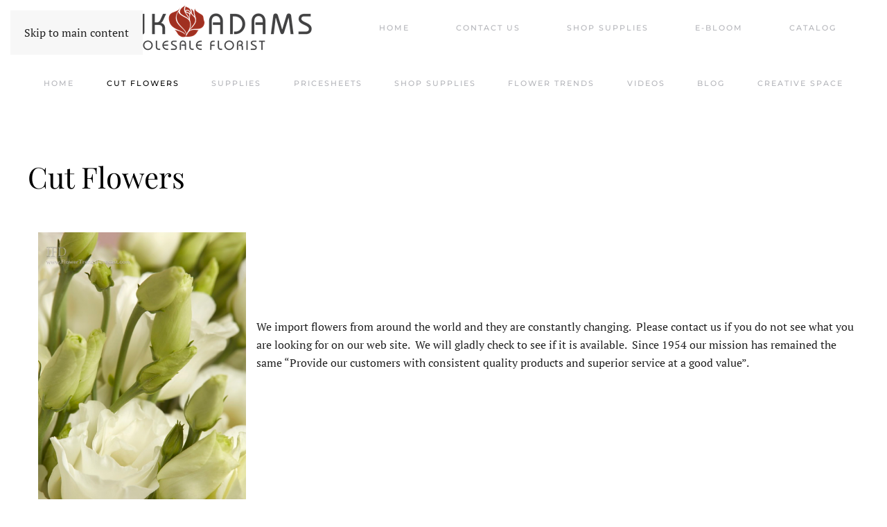

--- FILE ---
content_type: text/html; charset=utf-8
request_url: https://www.frankadamswf.com/cut-flowers
body_size: 22578
content:
<!DOCTYPE html>
<html lang="en-gb" dir="ltr">
    <head>
        <meta name="viewport" content="width=device-width, initial-scale=1">
        <link rel="icon" href="/images/stories/images/frankadams_ico_96.png" sizes="any">
                <link rel="apple-touch-icon" href="/templates/yootheme/packages/theme-joomla/assets/images/apple-touch-icon.png">
        <meta charset="utf-8">
	<meta name="description" content="Frank Adams Wholesale Florist, Inc. is an importer and distributor of cut flowers, greens, floral supplies, and home décor serving the floral trade. Our mission">
	<meta name="generator" content="MYOB">
	<title>Frank Adams Wholesale Florist - Cut Flowers</title>
<link href="/media/vendor/joomla-custom-elements/css/joomla-alert.min.css?0.2.0" rel="stylesheet" />
	<link href="/media/system/css/joomla-fontawesome.min.css?4.5.15" rel="preload" as="style" onload="this.onload=null;this.rel='stylesheet'" />
	<link href="/templates/yootheme/css/theme.23.css?1746539385" rel="stylesheet" />
<script type="application/json" class="joomla-script-options new">{"joomla.jtext":{"JSHOWPASSWORD":"Show Password","JHIDEPASSWORD":"Hide Password","ERROR":"Error","MESSAGE":"Message","NOTICE":"Notice","WARNING":"Warning","JCLOSE":"Close","JOK":"OK","JOPEN":"Open"},"system.paths":{"root":"","rootFull":"https:\/\/www.frankadamswf.com\/","base":"","baseFull":"https:\/\/www.frankadamswf.com\/"},"csrf.token":"bfd490134f89fac8f8b3d5bdb33670cb","system.keepalive":{"interval":2640000,"uri":"\/component\/ajax\/?format=json"}}</script>
	<script src="/media/system/js/core.min.js?37ffe4186289eba9c5df81bea44080aff77b9684"></script>
	<script src="/media/system/js/keepalive-es5.min.js?4eac3f5b0c42a860f0f438ed1bea8b0bdddb3804" defer nomodule></script>
	<script src="/media/system/js/messages-es5.min.js?c29829fd2432533d05b15b771f86c6637708bd9d" nomodule defer></script>
	<script src="/media/system/js/keepalive.min.js?9f10654c2f49ca104ca0449def6eec3f06bd19c0" type="module"></script>
	<script src="/media/system/js/fields/passwordview.min.js?7a48811dc5605f94fa90513f34bc7b5c54e91043" defer></script>
	<script src="/media/system/js/messages.min.js?7f7aa28ac8e8d42145850e8b45b3bc82ff9a6411" type="module"></script>
	<script src="/templates/yootheme/packages/theme-analytics/app/analytics.min.js?4.5.15" defer></script>
	<script src="/templates/yootheme/vendor/assets/uikit/dist/js/uikit.min.js?4.5.15"></script>
	<script src="/templates/yootheme/vendor/assets/uikit/dist/js/uikit-icons-fuse.min.js?4.5.15"></script>
	<script src="/templates/yootheme/js/theme.js?4.5.15"></script>
	<script>window.yootheme ||= {}; var $theme = yootheme.theme = {"google_analytics":"G-JM18NFK6MY","google_analytics_anonymize":"","i18n":{"close":{"label":"Close"},"totop":{"label":"Back to top"},"marker":{"label":"Open"},"navbarToggleIcon":{"label":"Open Menu"},"paginationPrevious":{"label":"Previous page"},"paginationNext":{"label":"Next Page"},"searchIcon":{"toggle":"Open Search","submit":"Submit Search"},"slider":{"next":"Next slide","previous":"Previous slide","slideX":"Slide %s","slideLabel":"%s of %s"},"slideshow":{"next":"Next slide","previous":"Previous slide","slideX":"Slide %s","slideLabel":"%s of %s"},"lightboxPanel":{"next":"Next slide","previous":"Previous slide","slideLabel":"%s of %s","close":"Close"}}};</script>
	<script async src="https://www.googletagmanager.com/gtag/js?id=G-JM18NFK6MY"></script>
<script>
  window.dataLayer = window.dataLayer || [];
  function gtag(){dataLayer.push(arguments);}
  gtag('js', new Date());

  gtag('config', 'G-JM18NFK6MY');
</script>
<script>(function(w,d,s,l,i){w[l]=w[l]||[];w[l].push({'gtm.start':
new Date().getTime(),event:'gtm.js'});var f=d.getElementsByTagName(s)[0],
j=d.createElement(s),dl=l!='dataLayer'?'&l='+l:'';j.async=true;j.src=
'https://www.googletagmanager.com/gtm.js?id='+i+dl;f.parentNode.insertBefore(j,f);
})(window,document,'script','dataLayer','GTM-KRSGQVLV');</script>

    
<style>input[name='your_address_here'] {display: none !important;}</style>
</head>
    <body class="">

        <div class="uk-hidden-visually uk-notification uk-notification-top-left uk-width-auto">
            <div class="uk-notification-message">
                <a href="#tm-main" class="uk-link-reset">Skip to main content</a>
            </div>
        </div>

        
        
        <div class="tm-page">

                        


<header class="tm-header-mobile uk-hidden@m">


    
        <div class="uk-navbar-container">

            <div class="uk-container uk-container-expand">
                <nav class="uk-navbar" uk-navbar="{&quot;align&quot;:&quot;left&quot;,&quot;container&quot;:&quot;.tm-header-mobile&quot;,&quot;boundary&quot;:&quot;.tm-header-mobile .uk-navbar-container&quot;}">

                                        <div class="uk-navbar-left ">

                                                    <a href="https://www.frankadamswf.com/" aria-label="Back to home" class="uk-logo uk-navbar-item">
    <picture>
<source type="image/webp" srcset="/templates/yootheme/cache/cd/frankadams_ico_96-cdc59aa9.webp 96w" sizes="(min-width: 96px) 96px">
<img alt="Frank Adams Wholesale Florist" loading="eager" src="/templates/yootheme/cache/9b/frankadams_ico_96-9ba7bc93.png" width="96" height="96">
</picture></a>
                        
                        
                        
                    </div>
                    
                    
                                        <div class="uk-navbar-right">

                                                    
<ul class="uk-navbar-nav">
    
	<li class="item-88"><a href="/">Home</a></li>
	<li class="item-250"><a href="/contactus">Contact Us</a></li>
	<li class="item-531"><a href="/supplystore">Shop Supplies</a></li>
	<li class="item-975"><a href="https://eshops.kometsales.com/543610" target="_blank">E-Bloom</a></li>
	<li class="item-1135"><a href="/supplies/catalog">Catalog</a></li></ul>

                        
                                                    
<ul class="uk-navbar-nav">
    
	<li class="item-251"><a href="/">Home</a></li>
	<li class="item-51 uk-active uk-parent"><a href="/cut-flowers">Cut Flowers</a>
	<div class="uk-drop uk-navbar-dropdown"><div><ul class="uk-nav uk-navbar-dropdown-nav">

		<li class="item-1105"><a href="/cut-flowers/rose-cooler">Rose Cooler</a></li>
		<li class="item-1103"><a href="/cut-flowers/front-cooler">Camera 1</a></li>
		<li class="item-1104"><a href="/cut-flowers/front-cooler-2">Camera 2</a></li>
		<li class="item-64"><a href="/cut-flowers/care-a-handling">Care &amp; Handling</a></li>
		<li class="item-228"><a href="/cut-flowers/david-austin-roses">David Austin Roses</a></li>
		<li class="item-224"><a href="/cut-flowers/funeral-directors-and-flowers">Funeral Directors and Flowers</a></li>
		<li class="item-236"><a href="/cut-flowers/cut-flower-cancellation-policy">Cut Flower Cancellation Policy</a></li>
		<li class="item-221"><a href="http://resendizbrothers.com/" target="_blank">Resendiz</a></li>
		<li class="item-222"><a href="http://peterkortroses.com/" target="_blank">Peterkort Roses</a></li></ul></div></div></li>
	<li class="item-52 uk-parent"><a href="/supplies">Supplies</a>
	<div class="uk-drop uk-navbar-dropdown"><div><ul class="uk-nav uk-navbar-dropdown-nav">

		<li class="item-46"><a href="/supplies/catalog">Catalog</a></li>
		<li class="item-350"><a href="/supplies/design-master-palette">Design Master Palette</a></li></ul></div></div></li>
	<li class="item-81"><a href="/price-sheets">Pricesheets</a></li>
	<li class="item-586"><a href="/supplystore">Shop Supplies</a></li>
	<li class="item-24 uk-parent"><a href="/floraltrends">Flower Trends</a>
	<div class="uk-drop uk-navbar-dropdown"><div><ul class="uk-nav uk-navbar-dropdown-nav">

		<li class="item-1191"><a href="/floraltrends/flower-trends-forecast-home-is-where-your-plants-are">Flower Trends Forecast Home is Where Your Plants Are</a></li>
		<li class="item-1160"><a href="/floraltrends/flower-trends-forecast-flower-forward-generation">Flower Trends Forecast Flower Forward Generation</a></li>
		<li class="item-1134"><a href="/floraltrends/flower-trends-forecast-palette-power">Flower Trends Forecast Palette Power</a></li>
		<li class="item-1128"><a href="/floraltrends/flower-trends-forecast-petals-with-purpose">Flower Trends Forecast Petals with Purpose</a></li>
		<li class="item-1026"><a href="/floraltrends/flower-trends-forecast-ecofloral-renaissance">Flower Trends Forecast - EcoFloral Renaissance</a></li>
		<li class="item-1003"><a href="/floraltrends/flower-trends-forecast-the-flower-experience-irl">Flower Trends Forecast - The Flower Experience - IRL</a></li>
		<li class="item-998"><a href="/floraltrends/flower-trends-forecast-happiness-by-design">Flower Trends Forecast - Happiness By Design</a></li>
		<li class="item-1005"><a href="/floraltrends/consumer-trend-videos">Consumer Trend Videos</a></li>
		<li class="item-85"><a href="/floraltrends/flower-trends-forecast-website">Flower Trends Forecast Website</a></li>
		<li class="item-967"><a href="/floraltrends/flower-trends-by-marginpar">2022 Flower Trends by Marginpar</a></li>
		<li class="item-84"><a href="/floraltrends/flower-trends-forecast-video">2020 Flower Trends Forecast Videos</a></li>
		<li class="item-275"><a href="/floraltrends">2020 Flower Trends Publication</a></li></ul></div></div></li>
	<li class="item-78"><a href="/video">Videos</a></li>
	<li class="item-583"><a href="/blogging">Blog</a></li>
	<li class="item-75"><a href="/design-rental-space">Creative Space</a></li></ul>

                        
                    </div>
                    
                </nav>
            </div>

        </div>

    



</header>




<header class="tm-header uk-visible@m">



    
        <div class="uk-navbar-container">

            <div class="uk-container">
                <nav class="uk-navbar uk-navbar-justify" uk-navbar="{&quot;align&quot;:&quot;left&quot;,&quot;container&quot;:&quot;.tm-header&quot;,&quot;boundary&quot;:&quot;.tm-header .uk-navbar-container&quot;}">

                                        <div class="uk-navbar-left ">

                                                    <a href="https://www.frankadamswf.com/" aria-label="Back to home" class="uk-logo uk-navbar-item">
    <img alt="Frank Adams Wholesale Florist" loading="eager" src="/images/stories/images/frankadamslogo.png"></a>
                        
                                                    
<ul class="uk-navbar-nav">
    
	<li class="item-88"><a href="/">Home</a></li>
	<li class="item-250"><a href="/contactus">Contact Us</a></li>
	<li class="item-531"><a href="/supplystore">Shop Supplies</a></li>
	<li class="item-975"><a href="https://eshops.kometsales.com/543610" target="_blank">E-Bloom</a></li>
	<li class="item-1135"><a href="/supplies/catalog">Catalog</a></li></ul>

                        
                                                    
<ul class="uk-navbar-nav">
    
	<li class="item-251"><a href="/">Home</a></li>
	<li class="item-51 uk-active uk-parent"><a href="/cut-flowers">Cut Flowers</a>
	<div class="uk-drop uk-navbar-dropdown"><div><ul class="uk-nav uk-navbar-dropdown-nav">

		<li class="item-1105"><a href="/cut-flowers/rose-cooler">Rose Cooler</a></li>
		<li class="item-1103"><a href="/cut-flowers/front-cooler">Camera 1</a></li>
		<li class="item-1104"><a href="/cut-flowers/front-cooler-2">Camera 2</a></li>
		<li class="item-64"><a href="/cut-flowers/care-a-handling">Care &amp; Handling</a></li>
		<li class="item-228"><a href="/cut-flowers/david-austin-roses">David Austin Roses</a></li>
		<li class="item-224"><a href="/cut-flowers/funeral-directors-and-flowers">Funeral Directors and Flowers</a></li>
		<li class="item-236"><a href="/cut-flowers/cut-flower-cancellation-policy">Cut Flower Cancellation Policy</a></li>
		<li class="item-221"><a href="http://resendizbrothers.com/" target="_blank">Resendiz</a></li>
		<li class="item-222"><a href="http://peterkortroses.com/" target="_blank">Peterkort Roses</a></li></ul></div></div></li>
	<li class="item-52 uk-parent"><a href="/supplies">Supplies</a>
	<div class="uk-drop uk-navbar-dropdown"><div><ul class="uk-nav uk-navbar-dropdown-nav">

		<li class="item-46"><a href="/supplies/catalog">Catalog</a></li>
		<li class="item-350"><a href="/supplies/design-master-palette">Design Master Palette</a></li></ul></div></div></li>
	<li class="item-81"><a href="/price-sheets">Pricesheets</a></li>
	<li class="item-586"><a href="/supplystore">Shop Supplies</a></li>
	<li class="item-24 uk-parent"><a href="/floraltrends">Flower Trends</a>
	<div class="uk-drop uk-navbar-dropdown"><div><ul class="uk-nav uk-navbar-dropdown-nav">

		<li class="item-1191"><a href="/floraltrends/flower-trends-forecast-home-is-where-your-plants-are">Flower Trends Forecast Home is Where Your Plants Are</a></li>
		<li class="item-1160"><a href="/floraltrends/flower-trends-forecast-flower-forward-generation">Flower Trends Forecast Flower Forward Generation</a></li>
		<li class="item-1134"><a href="/floraltrends/flower-trends-forecast-palette-power">Flower Trends Forecast Palette Power</a></li>
		<li class="item-1128"><a href="/floraltrends/flower-trends-forecast-petals-with-purpose">Flower Trends Forecast Petals with Purpose</a></li>
		<li class="item-1026"><a href="/floraltrends/flower-trends-forecast-ecofloral-renaissance">Flower Trends Forecast - EcoFloral Renaissance</a></li>
		<li class="item-1003"><a href="/floraltrends/flower-trends-forecast-the-flower-experience-irl">Flower Trends Forecast - The Flower Experience - IRL</a></li>
		<li class="item-998"><a href="/floraltrends/flower-trends-forecast-happiness-by-design">Flower Trends Forecast - Happiness By Design</a></li>
		<li class="item-1005"><a href="/floraltrends/consumer-trend-videos">Consumer Trend Videos</a></li>
		<li class="item-85"><a href="/floraltrends/flower-trends-forecast-website">Flower Trends Forecast Website</a></li>
		<li class="item-967"><a href="/floraltrends/flower-trends-by-marginpar">2022 Flower Trends by Marginpar</a></li>
		<li class="item-84"><a href="/floraltrends/flower-trends-forecast-video">2020 Flower Trends Forecast Videos</a></li>
		<li class="item-275"><a href="/floraltrends">2020 Flower Trends Publication</a></li></ul></div></div></li>
	<li class="item-78"><a href="/video">Videos</a></li>
	<li class="item-583"><a href="/blogging">Blog</a></li>
	<li class="item-75"><a href="/design-rental-space">Creative Space</a></li></ul>

                        
                    </div>
                    
                    
                    
                </nav>
            </div>

        </div>

    







</header>

            
            

            <main id="tm-main"  class="tm-main uk-section uk-section-default" uk-height-viewport="expand: true">

                                <div class="uk-container">

                    
                            
                
                <div id="system-message-container" aria-live="polite"></div>

                
<article id="article-62" class="uk-article" data-permalink="https://www.frankadamswf.com/cut-flowers" typeof="Article" vocab="https://schema.org/">

    <meta property="name" content="Cut Flowers">
    <meta property="author" typeof="Person" content="">
    <meta property="dateModified" content="2021-03-23T12:54:11+00:00">
    <meta property="datePublished" content="2011-11-15T17:11:43+00:00">
    <meta class="uk-margin-remove-adjacent" property="articleSection" content="About Us">

            
    
                        
                    <h1 property="headline" class="uk-margin-top uk-margin-remove-bottom uk-article-title">
                Cut Flowers            </h1>
        
        
        
        
        
                <div  class="uk-margin-medium-top" property="text">

            
                            
<h1><img src="/images/stories/images/IFD_Flower_Trends_ANewLeaf_RosaFlora_ABCWhiteLisianthus4.jpg" alt="Lisianthus" width="300" height="450" style="margin: 15px; float: left;" /></h1>
<p>&nbsp;</p>
<p>&nbsp;</p>
<p>&nbsp;</p>
<p>We import flowers from around the world and they are constantly changing.&nbsp; Please contact us if you do not see what you are looking for on our web site.&nbsp; We will gladly check to see if it is available.&nbsp; Since 1954 our mission has remained the same “Provide our customers with consistent quality products and superior service at a good value”.</p>            
        </div>
        
        
        
        
        
        
        
    
</article>


                
                        
                </div>
                
            </main>

            

                        <footer>
                <!-- Builder #footer -->
<div class="uk-section-secondary uk-section">
    
        
        
        
            
                                <div class="uk-container">                
                    <div class="uk-grid tm-grid-expand uk-grid-margin" uk-grid>
<div class="uk-width-1-3@m">
    
        
            
            
            
                
                    <div><p>Frank Adams Wholesale Florist<br />All Rights Reserved. Copyright © 2026<br />3626 N Leverman Street *&nbsp;Portland, OR 97217<br />* (800) 922-7875 <span style="color: #ffffff;"><a href="/schedule" style="color: #ffffff;">*</a></span><br /> <span style="color: #ffffff;"><a href="/?view=article&amp;id=15:privacypolicy&amp;catid=14">Privacy Policy and Terms of Use</a> * <a href="/site-map?view=html&amp;id=1">Site Map</a></span></p></div>
                
            
        
    
</div>
<div class="uk-width-1-3@m">
    
        
            
            
            
                
                    
<div class="uk-margin" uk-scrollspy="target: [uk-scrollspy-class];">    <ul class="uk-child-width-auto uk-grid-small uk-flex-inline uk-flex-middle" uk-grid>
            <li class="el-item">
<a class="el-link uk-icon-button" href="https://www.pinterest.com/fawflowers/" target="_blank" rel="noreferrer"><span uk-icon="icon: pinterest;"></span></a></li>
            <li class="el-item">
<a class="el-link uk-icon-button" href="https://www.facebook.com/FrankAdamsWholesaleFlorist" target="_blank" rel="noreferrer"><span uk-icon="icon: facebook;"></span></a></li>
            <li class="el-item">
<a class="el-link uk-icon-button" href="https://www.youtube.com/frankadamswholesale" target="_blank" rel="noreferrer"><span uk-icon="icon: youtube;"></span></a></li>
            <li class="el-item">
<a class="el-link uk-icon-button" href="https://www.instagram.com/frankadamswf/" target="_blank" rel="noreferrer"><span uk-icon="icon: instagram;"></span></a></li>
            <li class="el-item">
<a class="el-link uk-icon-button" href="https://twitter.com/FrankAdamswf" target="_blank" rel="noreferrer"><span uk-icon="icon: twitter;"></span></a></li>
            <li class="el-item">
<a class="el-link uk-icon-button" href="https://www.instagram.com/frankadamscontained/" target="_blank" rel="noreferrer"><span uk-icon="icon: instagram;"></span></a></li>
    
    </ul></div>
<div class="uk-margin">
        <picture>
<source type="image/webp" srcset="/templates/yootheme/cache/e6/IFD-Distrubutor-BLUE25-e633a164.webp 188w" sizes="(min-width: 188px) 188px">
<img src="/templates/yootheme/cache/0c/IFD-Distrubutor-BLUE25-0cda7c90.png" width="188" height="25" class="el-image" alt loading="lazy">
</picture>    
    
</div>
                
            
        
    
</div>
<div class="uk-width-1-3@m">
    
        
            
            
            
                
                    
<div class="uk-panel">
    
    <style>
#login-form-188 .jp_extra_buttons svg, #login-form-188 .jp_extra_buttons img {
  width: 20px;
}
0
</style>
<style>
	.mod-login__captcha
	{
		display:inline-block !important;
	}
	</style>
<form  id="login-form-188"  class="jp-login-login-form-188 " action="/cut-flowers" method="post" >
 
    
    
   
        <div class="mod-login__username form-group uk-margin-small-right uk-margin-remove-bottom uk-inline">
                                <div class="uk-form-controls uk-margin-small-right uk-margin-remove-bottom  uk-inline">
                <div class="uk-inline uk-width-1-1 inlineinput ">
                <span class="uk-form-icon " uk-icon="icon:user"></span>                <span class="uk-form-icon " uk-icon="icon:user"></span>              		  <input id="modlgn-username-188" type="text" name="username" class="jp_username form-control uk-input uk-width-1-1 " autocomplete="username" placeholder="username" required="required">
                </div>
                </div>
            
        </div>
        
        <div class="mod-login__password form-group uk-margin-small-right uk-margin-remove-bottom  uk-inline">
          			
                                <div class="uk-form-controls uk-margin-small-right uk-margin-remove-bottom  uk-inline">
                <div class="uk-inline uk-width-1-1 inlineinput">
                <span class="uk-form-icon " uk-icon="icon:lock"></span>                <input id="modlgn-passwd-188" type="password" name="password" autocomplete="Password" class="jp_password form-control uk-input  uk-width-1-1 " placeholder="Password" required="required">
                </div>
                </div>
          
        </div>
        
    
	            
         
       
                        <div class="mod-login__submit form-group uk-margin-small-right uk-margin-remove-bottom  uk-inline">
            <button type="submit" name="Submit" class="uk-button uk-button-primary  jp_loginbtn">Login</button>
        </div>
        
                 
        
        
                        
        
		        
        
      
        <input type="hidden" name="option" value="com_users">
        <input type="hidden" name="task" value="user.login">
        <input type="hidden" name="return" value="aHR0cHM6Ly93d3cuZnJhbmthZGFtc3dmLmNvbS9jdXQtZmxvd2Vycw==">
        <input type="hidden" name="bfd490134f89fac8f8b3d5bdb33670cb" value="1">    
   
<input type="text" name="your_address_here" value=""/><input type="hidden" name="00fa1a0f9e36c8342de4c28621dfff76" value="1769594432.5"/></form>

</div>
                
            
        
    
</div></div>
                                </div>                
            
        
    
</div>            </footer>
            
        </div>

        
        

    </body>
</html>
